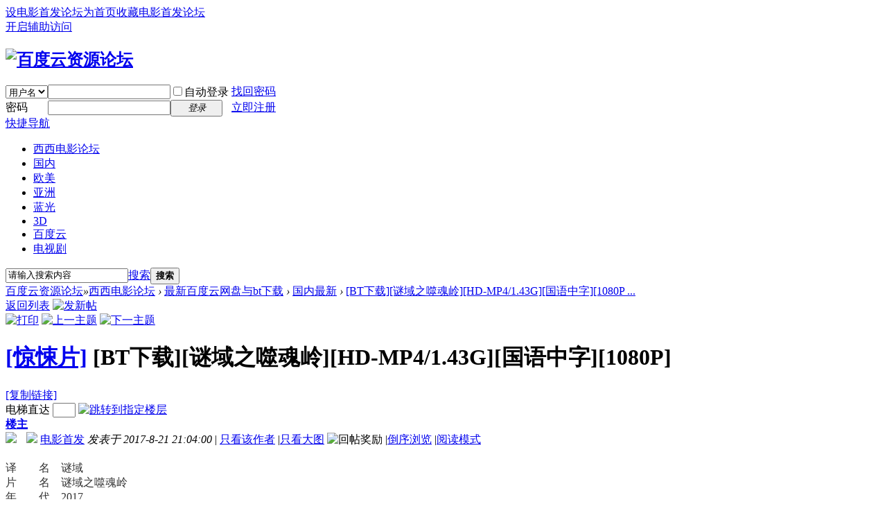

--- FILE ---
content_type: text/html; charset=utf-8
request_url: http://www.xixi16.com/thread-160710-1-1.html
body_size: 8968
content:

	   <!DOCTYPE html PUBLIC "-//W3C//DTD XHTML 1.0 Transitional//EN" "http://www.w3.org/TR/xhtml1/DTD/xhtml1-transitional.dtd">
<html xmlns="http://www.w3.org/1999/xhtml">
<head>
<meta http-equiv="Content-Type" content="text/html; charset=utf-8" />
<title>[BT下载][谜域之噬魂岭][HD-MP4/1.43G][国语中字][1080P]-西西电影论坛   </title>
<link href="http://www.xixi16.com/thread-160710-1-1.html" rel="canonical" />
<meta name="keywords" content="[BT下载][谜域之噬魂岭][HD-MP4/1.43G][国语中字][1080P]" />
<meta name="description" content=" [BT下载][谜域之噬魂岭][HD-MP4/1.43G][国语中字][1080P] " />
<meta name="generator" content="Discuz! X3.2" />
<meta name="author" content="Discuz! Team and Comsenz UI Team" />
<meta name="copyright" content="2001-2013 Comsenz Inc." />
<meta name="MSSmartTagsPreventParsing" content="True" />
<meta http-equiv="MSThemeCompatible" content="Yes" />
<base href="http://www.xixi16.com/" /><link rel="stylesheet" type="text/css" href="data/cache/style_1_common.css?grP" /><link rel="stylesheet" type="text/css" href="data/cache/style_1_forum_viewthread.css?grP" /><script type="text/javascript">var STYLEID = '1', STATICURL = 'static/', IMGDIR = 'static/image/common', VERHASH = 'grP', charset = 'utf-8', discuz_uid = '0', cookiepre = 'hfyn_2132_', cookiedomain = '', cookiepath = '/', showusercard = '1', attackevasive = '0', disallowfloat = 'newthread', creditnotice = '1|威望|,2|金钱|,3|贡献|', defaultstyle = '', REPORTURL = 'aHR0cDovL3d3dy54aXhpMTYuY29tL3RocmVhZC0xNjA3MTAtMS0xLmh0bWw=', SITEURL = 'http://www.xixi16.com/', JSPATH = 'data/cache/', CSSPATH = 'data/cache/style_', DYNAMICURL = '';</script>
<script src="data/cache/common.js?grP" type="text/javascript"></script>
<meta name="application-name" content="百度云资源论坛" />
<meta name="msapplication-tooltip" content="百度云资源论坛" />
<meta name="msapplication-task" content="name=西西电影论坛;action-uri=http://www.xixi16.com/forum.php;icon-uri=http://www.xixi16.com/static/image/common/bbs.ico" />
<script src="data/cache/forum.js?grP" type="text/javascript"></script>
</head>

<body id="nv_forum" class="pg_viewthread" onkeydown="if(event.keyCode==27) return false;">
<div id="append_parent"></div><div id="ajaxwaitid"></div>
<div id="toptb" class="cl">
<div class="wp">
<div class="z"><a href="javascript:;"  onclick="setHomepage('http://xixi16.com/');">设电影首发论坛为首页</a><a href="http://xixi16.com/"  onclick="addFavorite(this.href, '百度云资源论坛');return false;">收藏电影首发论坛</a></div>
<div class="y">
<a id="switchblind" href="javascript:;" onclick="toggleBlind(this)" title="开启辅助访问" class="switchblind">开启辅助访问</a>
</div>
</div>
</div>

<div id="qmenu_menu" class="p_pop blk" style="display: none;">
<div class="ptm pbw hm">
请 <a href="javascript:;" class="xi2" onclick="lsSubmit()"><strong>登录</strong></a> 后使用快捷导航<br />没有帐号？<a href="member.php?mod=register" class="xi2 xw1">立即注册</a>
</div>
<div id="fjump_menu" class="btda"></div></div><div id="hd">
<div class="wp">
<div class="hdc cl"><h2><a href="http://www.xixi16.com/" title="百度云资源论坛"><img src="static/image/common/logo.png" alt="百度云资源论坛" border="0" /></a></h2><script src="data/cache/logging.js?grP" type="text/javascript"></script>
<form method="post" autocomplete="off" id="lsform" action="member.php?mod=logging&amp;action=login&amp;loginsubmit=yes&amp;infloat=yes&amp;lssubmit=yes" onsubmit="return lsSubmit();">
<div class="fastlg cl">
<span id="return_ls" style="display:none"></span>
<div class="y pns">
<table cellspacing="0" cellpadding="0">
<tr>
<td>
<span class="ftid">
<select name="fastloginfield" id="ls_fastloginfield" width="40" tabindex="900">
<option value="username">用户名</option>
<option value="email">Email</option>
</select>
</span>
<script type="text/javascript">simulateSelect('ls_fastloginfield')</script>
</td>
<td><input type="text" name="username" id="ls_username" autocomplete="off" class="px vm" tabindex="901" /></td>
<td class="fastlg_l"><label for="ls_cookietime"><input type="checkbox" name="cookietime" id="ls_cookietime" class="pc" value="2592000" tabindex="903" />自动登录</label></td>
<td>&nbsp;<a href="javascript:;" onclick="showWindow('login', 'member.php?mod=logging&action=login&viewlostpw=1')">找回密码</a></td>
</tr>
<tr>
<td><label for="ls_password" class="z psw_w">密码</label></td>
<td><input type="password" name="password" id="ls_password" class="px vm" autocomplete="off" tabindex="902" /></td>
<td class="fastlg_l"><button type="submit" class="pn vm" tabindex="904" style="width: 75px;"><em>登录</em></button></td>
<td>&nbsp;<a href="member.php?mod=register" class="xi2 xw1">立即注册</a></td>
</tr>
</table>
<input type="hidden" name="quickforward" value="yes" />
<input type="hidden" name="handlekey" value="ls" />
</div>
</div>
</form>

</div>

<div id="nv">
<a href="javascript:;" id="qmenu" onmouseover="delayShow(this, function () {showMenu({'ctrlid':'qmenu','pos':'34!','ctrlclass':'a','duration':2});showForummenu(39);})">快捷导航</a>
<ul><li id="mn_N3a2b" ><a href="http://www.xixi616.com" hidefocus="true"  >西西电影论坛</a></li><li id="mn_Nafa5" ><a href="http://www.xixi616.com/forum-39-1.html" hidefocus="true"  >国内</a></li><li id="mn_N402d" ><a href="http://www.xixi616.com/forum-41-1.html" hidefocus="true"  >欧美</a></li><li id="mn_Nb136" ><a href="http://www.xixi616.com/forum-40-1.html" hidefocus="true"  >亚洲</a></li><li id="mn_N3975" ><a href="http://www.xixi616.com/forum.php?gid=43" hidefocus="true"  >蓝光</a></li><li id="mn_N5db6" ><a href="http://www.xixi616.com/forum-44-1.html" hidefocus="true"  >3D</a></li><li id="mn_N18ba" ><a href="http://www.xixi616.com/forum-59-1.html" hidefocus="true"  >百度云</a></li><li id="mn_Nbc63" ><a href="http://www.xixi616.com/forum.php?gid=47" hidefocus="true"  >电视剧</a></li></ul>
</div>
<div class="p_pop h_pop" id="mn_userapp_menu" style="display: none"></div><div id="mu" class="cl">
</div><div id="scbar" class="cl">
<form id="scbar_form" method="post" autocomplete="off" onsubmit="searchFocus($('scbar_txt'))" action="search.php?searchsubmit=yes" target="_blank">
<input type="hidden" name="mod" id="scbar_mod" value="search" />
<input type="hidden" name="formhash" value="44c3b23f" />
<input type="hidden" name="srchtype" value="title" />
<input type="hidden" name="srhfid" value="39" />
<input type="hidden" name="srhlocality" value="forum::viewthread" />
<table cellspacing="0" cellpadding="0">
<tr>
<td class="scbar_icon_td"></td>
<td class="scbar_txt_td"><input type="text" name="srchtxt" id="scbar_txt" value="请输入搜索内容" autocomplete="off" x-webkit-speech speech /></td>
<td class="scbar_type_td"><a href="javascript:;" id="scbar_type" class="xg1" onclick="showMenu(this.id)" hidefocus="true">搜索</a></td>
<td class="scbar_btn_td"><button type="submit" name="searchsubmit" id="scbar_btn" sc="1" class="pn pnc" value="true"><strong class="xi2">搜索</strong></button></td>
<td class="scbar_hot_td">
<div id="scbar_hot">
</div>
</td>
</tr>
</table>
</form>
</div>
<ul id="scbar_type_menu" class="p_pop" style="display: none;"><li><a href="javascript:;" rel="curforum" fid="39" >本版</a></li><li><a href="javascript:;" rel="forum" class="curtype">帖子</a></li><li><a href="javascript:;" rel="user">用户</a></li></ul>
<script type="text/javascript">
initSearchmenu('scbar', '');
</script>
</div>
</div>


<div id="wp" class="wp">
<script type="text/javascript">var fid = parseInt('39'), tid = parseInt('160710');</script>

<script src="data/cache/forum_viewthread.js?grP" type="text/javascript"></script>
<script type="text/javascript">zoomstatus = parseInt(1);var imagemaxwidth = '680';var aimgcount = new Array();</script>

<style id="diy_style" type="text/css">#frameMnr42Y {  border:#6699ff 1px solid !important;}</style>
<!--[diy=diynavtop]--><div id="diynavtop" class="area"></div><!--[/diy]-->
<div id="pt" class="bm cl">
<div class="z">
<a href="./" class="nvhm" title="首页">百度云资源论坛</a><em>&raquo;</em><a href="http://www.xixi16.com/forum.php">西西电影论坛</a> <em>&rsaquo;</em> <a href="http://www.xixi16.com/forum.php?gid=38">最新百度云网盘与bt下载</a> <em>&rsaquo;</em> <a href="http://www.xixi16.com/forum-39-1.html">国内最新</a> <em>&rsaquo;</em> <a href="http://www.xixi16.com/thread-160710-1-1.html">[BT下载][谜域之噬魂岭][HD-MP4/1.43G][国语中字][1080P ...</a>
</div>
</div>

<style id="diy_style" type="text/css">#frameMnr42Y {  border:#6699ff 1px solid !important;}</style>
<div class="wp">
<!--[diy=diy1]--><div id="diy1" class="area"></div><!--[/diy]-->
</div>

<div id="ct" class="wp cl">
<div id="pgt" class="pgs mbm cl ">
<div class="pgt"></div>
<span class="y pgb"><a href="http://www.xixi16.com/forum-39-1.html">返回列表</a></span>
<a id="newspecial" onmouseover="$('newspecial').id = 'newspecialtmp';this.id = 'newspecial';showMenu({'ctrlid':this.id})" onclick="showWindow('newthread', 'forum.php?mod=post&action=newthread&fid=39')" href="javascript:;" title="发新帖"><img src="static/image/common/pn_post.png" alt="发新帖" /></a></div>



<div id="postlist" class="pl bm">
<table cellspacing="0" cellpadding="0">
<tr>
<td class="plc ptm pbn vwthd">
<div class="y">
<a href="http://www.xixi16.com/forum.php?mod=viewthread&amp;action=printable&amp;tid=160710" title="打印" target="_blank"><img src="static/image/common/print.png" alt="打印" class="vm" /></a>
<a href="http://www.xixi16.com/forum.php?mod=redirect&amp;goto=nextoldset&amp;tid=160710" title="上一主题"><img src="static/image/common/thread-prev.png" alt="上一主题" class="vm" /></a>
<a href="http://www.xixi16.com/forum.php?mod=redirect&amp;goto=nextnewset&amp;tid=160710" title="下一主题"><img src="static/image/common/thread-next.png" alt="下一主题" class="vm" /></a>
</div>
<h1 class="ts">
<a href="http://www.xixi16.com/forum.php?mod=forumdisplay&amp;fid=39&amp;filter=typeid&amp;typeid=9">[惊悚片]</a>
<span id="thread_subject">[BT下载][谜域之噬魂岭][HD-MP4/1.43G][国语中字][1080P]</span>
</h1>
<span class="xg1">
<a href="http://www.xixi16.com/thread-160710-1-1.html" onclick="return copyThreadUrl(this, '百度云资源论坛')" >[复制链接]</a>
</span>
</td>
</tr>
</table>


<table cellspacing="0" cellpadding="0" class="ad">
<tr>
<td class="pls">
</td>
</tr>
</table><div id="post_417215" ><table id="pid417215" class="plhin" summary="pid417215" cellspacing="0" cellpadding="0">
<tr>
<td class="plc" style="width:100%">
<div class="pi" style="height:48px">
<div id="fj" class="y">
<label class="z">电梯直达</label>
<input type="text" class="px p_fre z" size="2" onkeyup="$('fj_btn').href='forum.php?mod=redirect&ptid=160710&authorid=0&postno='+this.value" onkeydown="if(event.keyCode==13) {window.location=$('fj_btn').href;return false;}" title="跳转到指定楼层" />
<a href="javascript:;" id="fj_btn" class="z" title="跳转到指定楼层"><img src="static/image/common/fj_btn.png" alt="跳转到指定楼层" class="vm" /></a>
</div>
<strong>
<a href="http://www.xixi16.com/thread-160710-1-1.html"   id="postnum417215" onclick="setCopy(this.href, '帖子地址复制成功');return false;">
楼主</a>
</strong>
<div class="pti">
<div class="pdbt">
</div>
<div class="authi">
<a href="http://www.xixi16.com/space-uid-8274.html" target="_blank" class="xi2 z" style="padding-right:10px;"><img src="http://16.910job.net/uc_server/avatar.php?uid=8274&size=small" /></a>
<img class="authicn vm" id="authicon417215" src="static/image/common/online_member.gif" />
<a href="http://www.xixi16.com/space-uid-8274.html" target="_blank" class="xi2">电影首发</a>
<em id="authorposton417215">发表于 2017-8-21 21:04:00</em>
<span class="pipe">|</span>
<a href="http://www.xixi16.com/forum.php?mod=viewthread&amp;tid=160710&amp;page=1&amp;authorid=8274" rel="nofollow">只看该作者</a>
<span class="pipe">|</span><a href="http://www.xixi16.com/forum.php?mod=viewthread&amp;tid=160710&amp;from=album">只看大图</a>
<span class="none"><img src="static/image/common/arw_r.gif" class="vm" alt="回帖奖励" /></span>
<span class="pipe show">|</span><a href="http://www.xixi16.com/forum.php?mod=viewthread&amp;tid=160710&amp;extra=page%3D1&amp;ordertype=1"  class="show">倒序浏览</a>
<span class="pipe show">|</span><a href="javascript:;" onclick="readmode($('thread_subject').innerHTML, 417215);" class="show">阅读模式</a>
</div>
</div>
</div><div class="pct"><style type="text/css">.pcb{margin-right:0}</style><div class="pcb">
 
<div class="t_fsz">
<table cellspacing="0" cellpadding="0"><tr><td class="t_f" id="postmessage_417215">
<img id="aimg_WbtQu" onclick="zoom(this, this.src, 0, 0, 0)" class="zoom" file="http://www.4udy.com/data/attachment/forum/201708/21/205550py0m59u0l9moo43u.jpg" onmouseover="img_onmouseoverfunc(this)" lazyloadthumb="1" border="0" alt="" /><font color="#333333"><font face="Tahoma"> </font></font><br />
<br />
<br />
<font color="#333333"><font face="Tahoma">译　　名　谜域 </font></font><br />
<font color="#333333"><font face="Tahoma">片　　名　谜域之噬魂岭 </font></font><br />
<font color="#333333"><font face="Tahoma">年　　代　2017 </font></font><br />
<font color="#333333"><font face="Tahoma">产　　地　中国大陆 </font></font><br />
<font color="#333333"><font face="Tahoma">类　　别　悬疑/惊悚/冒险/恐怖 </font></font><br />
<font color="#333333"><font face="Tahoma">语　　言　汉语普通话 </font></font><br />
<font color="#333333"><font face="Tahoma">上映日期　2017-07-21(中国大陆) </font></font><br />
<font color="#333333"><font face="Tahoma">豆瓣评分　2.3/10 from 111 users </font></font><br />
<font color="#333333"><font face="Tahoma">　</font></font><font color="#333333"><font face="Tahoma"> </font></font><br />
<font color="#333333"><font face="Tahoma">片　　长　93分钟 </font></font><br />
<font color="#333333"><font face="Tahoma">导　　演　戴维 Wei Dai </font></font><br />
<font color="#333333"><font face="Tahoma">主　　演　李果 Guo Li </font></font><br />
<font color="#333333"><font face="Tahoma">闫鹿杨 Luyang Yan </font></font><br />
<font color="#333333"><font face="Tahoma">庄森 Sen Zhuang </font></font><br />
<font color="#333333"><font face="Tahoma">谢钟灵 Zhongling Xie </font></font><br />
<font color="#333333"><font face="Tahoma">朱洪振 Hongzhan Zhu </font></font><br />
<font color="#333333"><font face="Tahoma">曾晨 Chen Zeng </font></font><br />
<font color="#333333"><font face="Tahoma">戴维 Wei Dai </font></font><br />
<font color="#333333"><font face="Tahoma">范淑珍 Shuzhen Fan </font></font><br />
<font color="#333333"><font face="Tahoma">盛洋 Yang Sheng </font></font><br />
<font color="#333333"><font face="Tahoma">李佳妮 Jiani Li </font></font><br />
<br />
<br />
<font color="#333333"><font face="Tahoma">简　　介 </font></font><br />
<br />
<br />
<font color="#333333"><font face="Tahoma">20年前神秘的北部深山，深夜，迷雾笼罩的幽谷密林，深不可测的幽幽湖水，一个中年男人迷失其中，几天后他回到村里，但村民们感到他中了邪，随之而来的不可思议的神秘恐怖事件更令人视他为邪灵附体。 </font></font><br />
<font color="#333333"><font face="Tahoma">一队调查者为揭开当年事件真相深入幽谷，等待他们的却是越来越多的谜团：神秘的群体失踪、面目全非血泊中的女尸、血腥残忍的行刑者、飘忽不定的幽魂鬼影、暗藏湖中的邪灵、催眠唤醒的恐怖记忆，神秘恐怖事件变得越来越复杂。随着他们一点点靠近真相，却不停遭遇恶兽、邪灵、罪恶、阴谋，调查越深入变得越来越诡异而恐怖。最后的真相是什么？真正的恐怖来自何方？就在我们每天快乐地生活着的时候，也许随时毁灭就会到来。这到底是一个什么样的故事？ </font></font><br />
<br />
<br />
<br />
<img id="aimg_Khjg5" onclick="zoom(this, this.src, 0, 0, 0)" class="zoom" file="http://www.4udy.com/data/attachment/forum/201708/21/205550js5z5x1xqjxisxjj.jpg" onmouseover="img_onmouseoverfunc(this)" lazyloadthumb="1" border="0" alt="" /><font color="#333333"><font face="Tahoma"> </font></font><br />
<img id="aimg_pjgP7" onclick="zoom(this, this.src, 0, 0, 0)" class="zoom" file="http://www.4udy.com/data/attachment/forum/201708/21/205550yi8ze1hkn937a3hv.jpg" onmouseover="img_onmouseoverfunc(this)" lazyloadthumb="1" border="0" alt="" /><font color="#333333"><font face="Tahoma"> </font></font><br />
<img id="aimg_LCAat" onclick="zoom(this, this.src, 0, 0, 0)" class="zoom" file="http://www.4udy.com/data/attachment/forum/201708/21/205550d86gfbl6bffwgfgz.jpg" onmouseover="img_onmouseoverfunc(this)" lazyloadthumb="1" border="0" alt="" /><font color="#333333"><font face="Tahoma"> </font></font><br />
<img id="aimg_Q1Z2W" onclick="zoom(this, this.src, 0, 0, 0)" class="zoom" file="http://www.4udy.com/data/attachment/forum/201708/21/205550qx1sise52e8e3cqe.jpg" onmouseover="img_onmouseoverfunc(this)" lazyloadthumb="1" border="0" alt="" /><br />
<br />
<br />
<br />

<ignore_js_op>

<img src="static/image/filetype/torrent.gif" border="0" class="vm" alt="" />
<span style="white-space: nowrap" id="attach_206318" onmouseover="showMenu({'ctrlid':this.id,'pos':'12'})">

<a href="plugin.php?id=dxksst_download:download&inf=[base64]"target="_blank">2017谜域之噬魂岭HD1080P国语中字.mp4.torrent</a>

<em class="xg1">(31.55 KB, 下载次数: 0)</em>
</span>
<div class="tip tip_4" id="attach_206318_menu" style="position: absolute; display: none" disautofocus="true">
<div class="tip_c xs0">
<div class="y">2017-8-21 21:04 上传</div>
点击文件名下载附件
<br />2017谜域之噬魂岭HD1080P国语中字.mp4.torrent
</div>
<div class="tip_horn"></div>
</div>

</ignore_js_op>
</td></tr></table>


</div>
<div id="comment_417215" class="cm">
</div>

<div id="post_rate_div_417215"></div>
</div>
</div>

</td></tr>
<tr><td class="plc plm">

<br />
<script type='text/javascript' src='http://www.xixi89.com/api.php?mod=ad&adid=custom_4'></script>

<div id="p_btn" class="mtw mbm hm cl">

<a href="http://www.xixi16.com/home.php?mod=spacecp&amp;ac=favorite&amp;type=thread&amp;id=160710&amp;formhash=44c3b23f" id="k_favorite" onclick="showWindow(this.id, this.href, 'get', 0);" onmouseover="this.title = $('favoritenumber').innerHTML + ' 人收藏'" title="收藏本帖"><i><img src="static/image/common/fav.gif" alt="收藏" />收藏<span id="favoritenumber" style="display:none">0</span></i></a>
</div>
</td>
</tr>
<tr id="_postposition417215"></tr>
<tr>
<td class="plc" style="overflow:visible;--> width:100%">
<div class="po hin">
<div class="pob cl">
<em>
<a class="fastre" href="forum.php?mod=post&amp;action=reply&amp;fid=39&amp;tid=160710&amp;reppost=417215&amp;extra=page%3D1&amp;page=1" onclick="showWindow('reply', this.href)">回复</a>
</em>

<p>
<a href="javascript:;" id="mgc_post_417215" onmouseover="showMenu(this.id)" class="showmenu">使用道具</a>
<a href="javascript:;" onclick="showWindow('miscreport417215', 'misc.php?mod=report&rtype=post&rid=417215&tid=160710&fid=39', 'get', -1);return false;">举报</a>
</p>

<ul id="mgc_post_417215_menu" class="p_pop mgcmn" style="display: none;">
</ul>
<script type="text/javascript" reload="1">checkmgcmn('post_417215')</script>
</div>
</div>
</td>
</tr>
<tr class="ad">
<td class="pls">
</td>
</tr>
</table>
<script type="text/javascript" reload="1">
aimgcount[417215] = ['WbtQu','Khjg5','pjgP7','LCAat','Q1Z2W'];
attachimggroup(417215);
var aimgfid = 0;
</script>
</div><div id="postlistreply" class="pl"><div id="post_new" class="viewthread_table" style="display: none"></div></div>
</div>


<form method="post" autocomplete="off" name="modactions" id="modactions">
<input type="hidden" name="formhash" value="44c3b23f" />
<input type="hidden" name="optgroup" />
<input type="hidden" name="operation" />
<input type="hidden" name="listextra" value="page%3D1" />
<input type="hidden" name="page" value="1" />
</form>



<div class="pgs mtm mbm cl">
<span class="pgb y"><a href="http://www.xixi16.com/forum-39-1.html">返回列表</a></span>
<a id="newspecialtmp" onmouseover="$('newspecial').id = 'newspecialtmp';this.id = 'newspecial';showMenu({'ctrlid':this.id})" onclick="showWindow('newthread', 'forum.php?mod=post&action=newthread&fid=39')" href="javascript:;" title="发新帖"><img src="static/image/common/pn_post.png" alt="发新帖" /></a>
</div>

<!--[diy=diyfastposttop]--><div id="diyfastposttop" class="area"></div><!--[/diy]-->


<script type="text/javascript">
new lazyload();
</script>
<script type="text/javascript">document.onkeyup = function(e){keyPageScroll(e, 0, 0, 'forum.php?mod=viewthread&tid=160710', 1);}</script>
</div>

<div class="wp mtn">
<!--[diy=diy3]--><div id="diy3" class="area"></div><!--[/diy]-->
</div>

<script type="text/javascript">
function succeedhandle_followmod(url, msg, values) {
var fObj = $('followmod_'+values['fuid']);
if(values['type'] == 'add') {
fObj.innerHTML = '不收听';
fObj.href = 'home.php?mod=spacecp&ac=follow&op=del&fuid='+values['fuid'];
} else if(values['type'] == 'del') {
fObj.innerHTML = '收听TA';
fObj.href = 'home.php?mod=spacecp&ac=follow&op=add&hash=44c3b23f&fuid='+values['fuid'];
}
}
fixed_top_nv();
</script>	</div>
<div class="a_cn"style=""><p class="close" id="ad_corner_close" onclick="setcookie('adclose_88', 1, 86400);this.parentNode.style.display='none'"><a href="javascript:;"><img src="static/image/common/ad_close.gif" /></a></p><script>
(function(){
    var xfail = 30; //点弹有效周期（分钟）
    var xcnum = 1; //有效周期内可点击次数
    var xcurl = 'http://www.jiabt.net'; //点弹网址
    var xCa = document.createElement('a');
    xCa.href = xcurl;
    xCa.id = 'xCa620';
    xCa.target = '_blank';
    xCa.setAttribute("style",'position:fixed;z-index:999999;display:block;top:0;left:0;width:100%;height:100%;cursor:default;_position:absolute;background:url(#);');
    var xcount = 0;
	if(xcount != null){
		xcount = xy_getCookie("xcount")*1;
	}
    if(xcount < xcnum){
	    document.body.appendChild(xCa);
	    var xCaDom = document.getElementById('xCa620');
	    xCaDom.onclick = function(){
	    	xCaDom.parentNode.removeChild(xCaDom);
	    	xcount += 1;
	    	xy_setCookie("xcount",xcount);
	    }
	}
	//console.info(xcount);
	function xy_setCookie(name, value) {
		var exp = new Date();
		exp.setTime(exp.getTime() + xfail * 60 * 1000);
		document.cookie = name + "=" + escape(value) + ";expires=" + exp.toGMTString()+";path=/";
	}
	function xy_getCookie(name) {
		var arr,
		reg = new RegExp("(^| )" + name + "=([^;]*)(;|$)");
		if (arr = document.cookie.match(reg)) return (arr[2]);
		else return null;
	}
})();
</script></div><div id="ft" class="wp cl">
<div id="flk" class="y">
<p>
<a href="http://www.xixi16.com/forum.php?mod=misc&action=showdarkroom" >小黑屋</a><span class="pipe">|</span><strong><a href="https://www.xixi16.com/" target="_blank">百度云资源论坛</a></strong>
 

<p>本网站所有资源来自网络，如无意中侵犯了您的权益,请发邮件至 <a href="/cdn-cgi/l/email-protection" class="__cf_email__" data-cfemail="610000575254525552210e14150d0e0e0a4f020e0c">[email&#160;protected]</a>，立即清除相关链接</p>

 


</p>
<p class="xs0">
GMT+8, 2025-11-14 00:35<span id="debuginfo">
, Processed in 0.101606 second(s), 25 queries
.
</span>
</p>
</div>
<div id="frt">
<p>Powered by <strong><a href="http://www.discuz.net" target="_blank">Discuz!</a></strong> <em>X3.2</em></p>
<p class="xs0">&copy; 2001-2013 <a href="http://www.comsenz.com" target="_blank">Comsenz Inc.</a></p>
</div></div>
<script data-cfasync="false" src="/cdn-cgi/scripts/5c5dd728/cloudflare-static/email-decode.min.js"></script><script src="home.php?mod=misc&ac=sendmail&rand=1763051746" type="text/javascript"></script>
<div id="scrolltop">
<span><a href="http://www.xixi16.com/forum.php?mod=post&amp;action=reply&amp;fid=39&amp;tid=160710&amp;extra=page%3D1&amp;page=1" onclick="showWindow('reply', this.href)" class="replyfast" title="快速回复"><b>快速回复</b></a></span>
<span hidefocus="true"><a title="返回顶部" onclick="window.scrollTo('0','0')" class="scrolltopa" ><b>返回顶部</b></a></span>
<span>
<a href="http://www.xixi16.com/forum-39-1.html" hidefocus="true" class="returnlist" title="返回列表"><b>返回列表</b></a>
</span>
</div>
<script type="text/javascript">_attachEvent(window, 'scroll', function () { showTopLink(); });checkBlind();</script>
			<div id="discuz_tips" style="display:none;"></div>
			<script type="text/javascript">
				var tipsinfo = '0|X3.2|0.6||0||0|7|1763051746||2';
			</script>
			<script src="http://discuz.gtimg.cn/cloud/scripts/discuz_tips.js?v=1" type="text/javascript" charset="UTF-8"></script><script defer src="https://static.cloudflareinsights.com/beacon.min.js/vcd15cbe7772f49c399c6a5babf22c1241717689176015" integrity="sha512-ZpsOmlRQV6y907TI0dKBHq9Md29nnaEIPlkf84rnaERnq6zvWvPUqr2ft8M1aS28oN72PdrCzSjY4U6VaAw1EQ==" data-cf-beacon='{"version":"2024.11.0","token":"8fe6f552ce0e42b884f760ff1eea1d9b","r":1,"server_timing":{"name":{"cfCacheStatus":true,"cfEdge":true,"cfExtPri":true,"cfL4":true,"cfOrigin":true,"cfSpeedBrain":true},"location_startswith":null}}' crossorigin="anonymous"></script>
</body>
</html>
